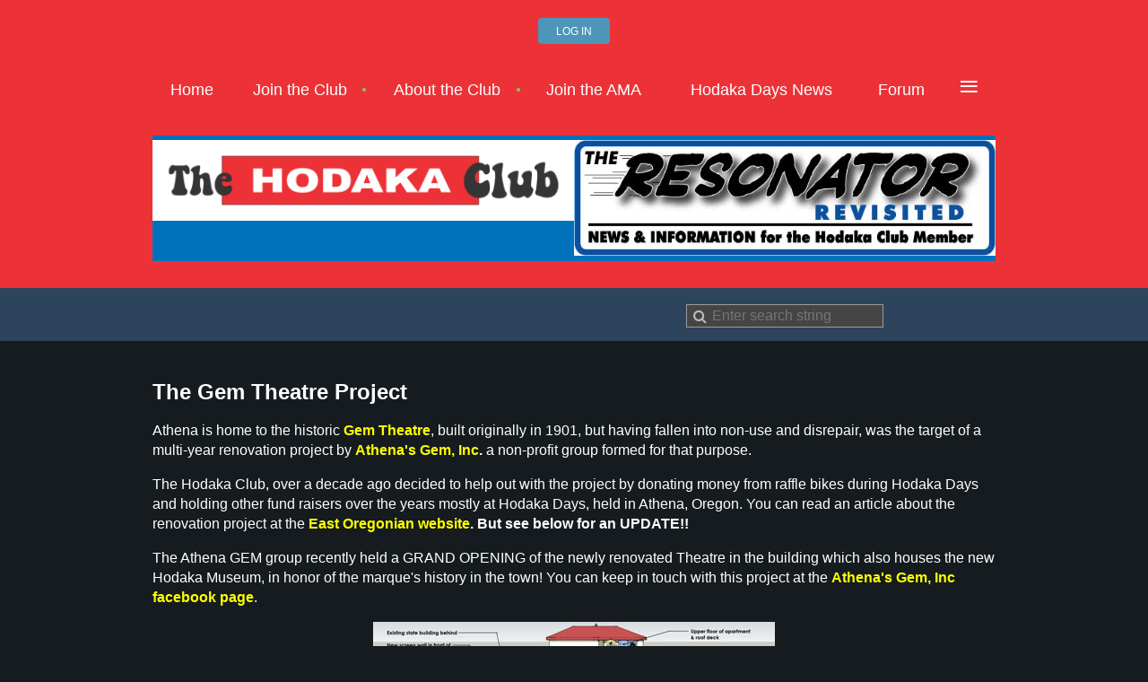

--- FILE ---
content_type: text/html; charset=utf-8
request_url: https://hodakaclub.wildapricot.org/Gem_Theater/
body_size: 6421
content:
<!DOCTYPE html>
<!--[if lt IE 7 ]><html lang="en" class="no-js ie6 "><![endif]-->
<!--[if IE 7 ]><html lang="en" class="no-js ie7 "> <![endif]-->
<!--[if IE 8 ]><html lang="en" class="no-js ie8 "> <![endif]-->
<!--[if IE 9 ]><html lang="en" class="no-js ie9 "><![endif]-->
<!--[if (gt IE 9)|!(IE)]><!--><html lang="en" class="no-js "> <!--<![endif]-->
  <head id="Head1">
		<link rel="stylesheet" type="text/css" href="https://kit-pro.fontawesome.com/releases/latest/css/pro.min.css" />
<meta name="viewport" content="width=device-width, initial-scale=1">
<link href="https://sf.wildapricot.org/BuiltTheme/dark_impact_blue_moon.v3.1/current/46b049dc/Styles/combined.css" rel="stylesheet" type="text/css" /><link href="https://hodakaclub.wildapricot.org/resources/theme/customStyles.css?t=638086609085960000" rel="stylesheet" type="text/css" /><link href="https://hodakaclub.wildapricot.org/resources/theme/user.css?t=637846837330000000" rel="stylesheet" type="text/css" /><link href="https://live-sf.wildapricot.org/WebUI/built9.12.1-8e232c8/scripts/public/react/index-84b33b4.css" rel="stylesheet" type="text/css" /><link href="https://live-sf.wildapricot.org/WebUI/built9.12.1-8e232c8/css/shared/ui/shared-ui-compiled.css" rel="stylesheet" type="text/css" /><script type="text/javascript" language="javascript" id="idJavaScriptEnvironment">var bonaPage_BuildVer='9.12.1-8e232c8';
var bonaPage_AdminBackendUrl = '/admin/';
var bonaPage_StatRes='https://live-sf.wildapricot.org/WebUI/';
var bonaPage_InternalPageType = { isUndefinedPage : false,isWebPage : true,isAdminPage : false,isDialogPage : false,isSystemPage : false,isErrorPage : false,isError404Page : false };
var bonaPage_PageView = { isAnonymousView : true,isMemberView : false,isAdminView : false };
var WidgetMode = 0;
var bonaPage_IsUserAnonymous = true;
var bonaPage_ThemeVer='46b049dc637846837330000000638086609085960000'; var bonaPage_ThemeId = 'dark_impact_blue_moon.v3.1'; var bonaPage_ThemeVersion = '3.1';
var bonaPage_id='1697557'; version_id='';
if (bonaPage_InternalPageType && (bonaPage_InternalPageType.isSystemPage || bonaPage_InternalPageType.isWebPage) && window.self !== window.top) { var success = true; try { var tmp = top.location.href; if (!tmp) { top.location = self.location; } } catch (err) { try { if (self != top) { top.location = self.location; } } catch (err) { try { if (self != top) { top = self; } success = false; } catch (err) { success = false; } } success = false; } if (!success) { window.onload = function() { document.open('text/html', 'replace'); document.write('<ht'+'ml><he'+'ad></he'+'ad><bo'+'dy><h1>Wrong document context!</h1></bo'+'dy></ht'+'ml>'); document.close(); } } }
try { function waMetricsGlobalHandler(args) { if (WA.topWindow.waMetricsOuterGlobalHandler && typeof(WA.topWindow.waMetricsOuterGlobalHandler) === 'function') { WA.topWindow.waMetricsOuterGlobalHandler(args); }}} catch(err) {}
 try { if (parent && parent.BonaPage) parent.BonaPage.implementBonaPage(window); } catch (err) { }
try { document.write('<style type="text/css"> .WaHideIfJSEnabled, .HideIfJSEnabled { display: none; } </style>'); } catch(err) {}
var bonaPage_WebPackRootPath = 'https://live-sf.wildapricot.org/WebUI/built9.12.1-8e232c8/scripts/public/react/';</script><script type="text/javascript" language="javascript" src="https://live-sf.wildapricot.org/WebUI/built9.12.1-8e232c8/scripts/shared/bonapagetop/bonapagetop-compiled.js" id="idBonaPageTop"></script><script type="text/javascript" language="javascript" src="https://live-sf.wildapricot.org/WebUI/built9.12.1-8e232c8/scripts/public/react/index-84b33b4.js" id="ReactPublicJs"></script><script type="text/javascript" language="javascript" src="https://live-sf.wildapricot.org/WebUI/built9.12.1-8e232c8/scripts/shared/ui/shared-ui-compiled.js" id="idSharedJs"></script><script type="text/javascript" language="javascript" src="https://live-sf.wildapricot.org/WebUI/built9.12.1-8e232c8/General.js" id=""></script><script type="text/javascript" language="javascript" src="https://sf.wildapricot.org/BuiltTheme/dark_impact_blue_moon.v3.1/current/46b049dc/Scripts/combined.js" id=""></script><title>Hodaka Club - The Gem Theater Project</title>
<meta name="apple-itunes-app" content="app-id=1220348450, app-argument="><link rel="search" type="application/opensearchdescription+xml" title="hodakaclub.wildapricot.org" href="/opensearch.ashx" /></head>
  <body id="PAGEID_1697557" class="publicContentView LayoutMain">
<div class="mLayout layoutMain state1" id="mLayout">

 <!-- header zone -->
		<div class="zoneHeader1">
			<div class="container_12">
				<div class="s1_grid_12 s2_grid_12 s3_grid_12">
<div id="idHeaderContentHolder" data-componentId="Header" class="WaPlaceHolder WaPlaceHolderHeader" style=""><div style=""><div id="id_SPcVaxR" class="WaGadgetFirst WaGadgetLoginButton  gadgetStyleNone" style="" data-componentId="SPcVaxR" ><div class="alignCenter">
  <div class="loginBoxLinkContainer">
    <a class="loginBoxLinkButton" href="https://hodakaclub.wildapricot.org/Sys/Login">Log in</a>
  </div>
  </div>
</div><div id="id_gZ24Upv" class="WaGadget WaGadgetMenuHorizontal  menuStyle001" style="" data-componentId="gZ24Upv" ><div class="menuInner">
	<ul class="firstLevel">
<li class=" ">
	<div class="item">
		<a href="https://hodakaclub.wildapricot.org/" title="Home"><span>Home</span></a>
</div>
</li>
	
<li class=" dir">
	<div class="item">
		<a href="https://hodakaclub.wildapricot.org/Join" title="Join the Club"><span>Join the Club</span></a>
<ul class="secondLevel">
<li class=" ">
	<div class="item">
		<a href="https://hodakaclub.wildapricot.org/Donate" title="Donate to the Club"><span>Donate to the Club</span></a>
</div>
</li>
	
<li class=" ">
	<div class="item">
		<a href="https://hodakaclub.wildapricot.org/Join_or_renew_Online" title="Join or Renew Online"><span>Join or Renew Online</span></a>
</div>
</li>
	
</ul>
</div>
</li>
	
<li class=" dir">
	<div class="item">
		<a href="https://hodakaclub.wildapricot.org/About_the_Club" title="About the Club"><span>About the Club</span></a>
<ul class="secondLevel">
<li class="sel ">
	<div class="item">
		<a href="https://hodakaclub.wildapricot.org/Gem_Theater" title="The Gem Theater Project"><span>The Gem Theater Project</span></a>
</div>
</li>
	
<li class=" ">
	<div class="item">
		<a href="https://hodakaclub.wildapricot.org/Member_Photos" title="Member Photo album"><span>Member Photo album</span></a>
</div>
</li>
	
<li class=" ">
	<div class="item">
		<a href="https://hodakaclub.wildapricot.org/Club_Rules" title="Constitution and Bylaws"><span>Constitution and Bylaws</span></a>
</div>
</li>
	
<li class=" ">
	<div class="item">
		<a href="https://hodakaclub.wildapricot.org/Contactus" title="Club Management"><span>Club Management</span></a>
</div>
</li>
	
</ul>
</div>
</li>
	
<li class=" ">
	<div class="item">
		<a href="https://hodakaclub.wildapricot.org/Join-the-AMA" title="Join the AMA"><span>Join the AMA</span></a>
</div>
</li>
	
<li class=" ">
	<div class="item">
		<a href="https://hodakaclub.wildapricot.org/Hodaka_Days_News" title="Hodaka Days News"><span>Hodaka Days News</span></a>
</div>
</li>
	
<li class=" ">
	<div class="item">
		<a href="https://hodakaclub.wildapricot.org/Forum" title="Forum"><span>Forum</span></a>
</div>
</li>
	
<li class=" ">
	<div class="item">
		<a href="https://hodakaclub.wildapricot.org/Hodaka_Stuff_For_Sale" title="Hodaka Stuff For Sale"><span>Hodaka Stuff For Sale</span></a>
</div>
</li>
	
<li class=" dir">
	<div class="item">
		<a href="https://hodakaclub.wildapricot.org/Hodaka-Days-Sponsors" title="Sponsors"><span>Sponsors</span></a>
<ul class="secondLevel">
<li class=" ">
	<div class="item">
		<a href="https://hodakaclub.wildapricot.org/Sponsor-Hodaka-Days!" title="Sponsor Hodaka Days!"><span>Sponsor Hodaka Days!</span></a>
</div>
</li>
	
</ul>
</div>
</li>
	
<li class=" dir">
	<div class="item">
		<a href="https://hodakaclub.wildapricot.org/Hodaka_Days" title="Hodaka Days"><span>Hodaka Days</span></a>
<ul class="secondLevel">
<li class=" ">
	<div class="item">
		<a href="https://hodakaclub.wildapricot.org/events" title="Events"><span>Events</span></a>
</div>
</li>
	
<li class=" ">
	<div class="item">
		<a href="https://hodakaclub.wildapricot.org/Bad_Rock" title="Bad Rock Trail Ride"><span>Bad Rock Trail Ride</span></a>
</div>
</li>
	
<li class=" ">
	<div class="item">
		<a href="https://hodakaclub.wildapricot.org/Links" title="Hodaka Links and Pics"><span>Hodaka Links and Pics</span></a>
</div>
</li>
	
</ul>
</div>
</li>
	
<li class=" ">
	<div class="item">
		<a href="https://hodakaclub.wildapricot.org/How-To-Videos" title="How To Videos"><span>How To Videos</span></a>
</div>
</li>
	
<li class=" ">
	<div class="item">
		<a href="https://hodakaclub.wildapricot.org/Parts-Help" title="Parts Help"><span>Parts Help</span></a>
</div>
</li>
	
<li class=" ">
	<div class="item">
		<a href="https://hodakaclub.wildapricot.org/media" title="Favorite Videos"><span>Favorite Videos</span></a>
</div>
</li>
	
<li class=" ">
	<div class="item">
		<a href="https://hodakaclub.wildapricot.org/Facebook_Feed" title="Facebook Feed"><span>Facebook Feed</span></a>
</div>
</li>
	
<li class=" ">
	<div class="item">
		<a href="https://hodakaclub.wildapricot.org/Site-Map" title="Site Map"><span>Site Map</span></a>
</div>
</li>
	
<li class=" ">
	<div class="item">
		<a href="https://hodakaclub.wildapricot.org/Privacy-Policy" title="Privacy Policy"><span>Privacy Policy</span></a>
</div>
</li>
	
<li class=" ">
	<div class="item">
		<a href="https://hodakaclub.wildapricot.org/Fine_Print" title="Disclaimer"><span>Disclaimer</span></a>
</div>
</li>
	
</ul>
</div>

<script type="text/javascript">
  if (window.WaMenuHorizontal) { new WaMenuHorizontal({ id: "id_gZ24Upv" }); }
</script>
</div><div id="id_RxwPEVN" data-componentId="RxwPEVN" class="WaLayoutContainerLast" style="margin-bottom:10px;background-color:#0072BC;"><table cellspacing="0" cellpadding="0" class="WaLayoutTable" style=""><tr data-componentId="RxwPEVN_row" class="WaLayoutRow"><td id="id_UEegCvI" data-componentId="UEegCvI" class="WaLayoutItem" style="width:50%;"><div id="id_4l29rEI" class="WaLayoutPlaceHolder placeHolderContainer" data-componentId="4l29rEI" style=""><div style=""><div id="id_aROHTAU" class="WaGadgetOnly WaGadgetContent  gadgetStyleNone" style="" data-componentId="aROHTAU" ><div class="gadgetStyleBody gadgetContentEditableArea" style="" data-editableArea="0" data-areaHeight="auto">
<p><a href="/" title="Club Site Home"><img src="/resources/Pictures/newlogo1.png" alt="" title="" border="0" style="margin: 5px 0px 0px;"></a><br></p></div>
</div></div></div></td><td style="" data-componentId="UEegCvI_separator" class="WaLayoutSeparator"><div style="width: inherit;"></div></td><td id="id_oFSwFCQ" data-componentId="oFSwFCQ" class="WaLayoutItem" style="width:50%;"><div id="id_8nXBbe3" class="WaLayoutPlaceHolder placeHolderContainer" data-componentId="8nXBbe3" style=""><div style=""><div id="id_SJ21765" class="WaGadgetOnly WaGadgetContent  gadgetStyleNone" style="" data-componentId="SJ21765" ><div class="gadgetStyleBody gadgetContentEditableArea" style="" data-editableArea="0" data-areaHeight="auto">
<p align="center"><img src="/resources/Pictures/ResonatorRevisited.jpg" alt="" title="" border="0" width="499" height="137" style="margin: 5px 0px 0px;"><br></p></div>
</div></div></div></td></tr></table> </div></div>
</div></div>
			</div>
		</div>
		<div class="zoneHeader2">
			<div class="container_12">
				<div class="s1_grid_12 s2_grid_12 s3_grid_12">
<div id="id_Header1" data-componentId="Header1" class="WaPlaceHolder WaPlaceHolderHeader1" style=""><div style="padding-top:15px;padding-bottom:15px;"><div id="id_Ferz65a" data-componentId="Ferz65a" class="WaLayoutContainerOnly" style=""><table cellspacing="0" cellpadding="0" class="WaLayoutTable" style=""><tr data-componentId="Ferz65a_row" class="WaLayoutRow"><td id="id_DNsI1gh" data-componentId="DNsI1gh" class="WaLayoutItem" style="width:50%;"></td><td style="width:0px;display:none;" data-componentId="DNsI1gh_separator" class="WaLayoutSeparator"><div style="width: inherit;"></div></td><td id="id_yn9oEYp" data-componentId="yn9oEYp" class="WaLayoutItem" style="width:50%;"><div id="id_Ir3NEDA" class="WaLayoutPlaceHolder placeHolderContainer" data-componentId="Ir3NEDA" style=""><div style=""><div id="id_6wgKbIo" class="WaGadgetOnly WaGadgetSiteSearch  gadgetStyleNone" style="margin-top:3px;" data-componentId="6wgKbIo" ><div class="gadgetStyleBody " style=""  data-areaHeight="auto">
<div class="searchBoxOuter alignCenter">
	<div class="searchBox">
<form method="post" action="https://hodakaclub.wildapricot.org/Sys/Search" id="id_6wgKbIo_form" class="generalSearchBox"  data-disableInAdminMode="true">
<span class="searchBoxFieldContainer"><input class="searchBoxField" type="text" name="searchString" id="idid_6wgKbIo_searchBox" value="" maxlength="300" autocomplete="off"  placeholder="Enter search string"></span>
<div class="autoSuggestionBox" id="idid_6wgKbIo_resultDiv"></div>
</form></div>
	</div>
	<script type="text/javascript">
		(function(){

			function init()
			{
				var model = {};
				model.gadgetId = 'idid_6wgKbIo';
				model.searchBoxId = 'idid_6wgKbIo_searchBox';
				model.resultDivId = 'idid_6wgKbIo_resultDiv';
				model.selectedTypes = '7';
				model.searchTemplate = 'https://hodakaclub.wildapricot.org/Sys/Search?q={0}&types={1}&page={2}';
				model.searchActionUrl = '/Sys/Search/DoSearch';
				model.GoToSearchPageTextTemplate = 'Search for &#39;{0}&#39;';
				model.autoSuggest = true;
				var WASiteSearch = new WASiteSearchGadget(model);
			}

			jq$(document).ready(init);
		}) ();
	</script>
</div>
</div></div></div></td></tr></table> </div></div>
</div></div>
			</div>
		</div>
		<div class="zoneHeader3">
			<div class="container_12">
				<div class="s1_grid_12 s2_grid_12 s3_grid_12">
</div>
			</div>
		</div>
		<div class="zoneHeader4">
			<div class="container_12">
				<div class="s1_grid_12 s2_grid_12 s3_grid_12">
</div>
			</div>
		</div>
		<!-- /header zone -->

<!-- content zone -->
	<div class="zoneContent">
		<div class="container_12">
			<div class="s1_grid_12 s2_grid_12 s3_grid_12">
<div id="idPrimaryContentBlock1Content" data-componentId="Content" class="WaPlaceHolder WaPlaceHolderContent" style="background-color:transparent;"><div style="padding-bottom:0px;"><div id="id_Mqw9agz" data-componentId="Mqw9agz" class="WaLayoutContainerFirst" style=""><table cellspacing="0" cellpadding="0" class="WaLayoutTable" style=""><tr data-componentId="Mqw9agz_row" class="WaLayoutRow"><td id="id_m9WdWC9" data-componentId="m9WdWC9" class="WaLayoutItem" style="width:33%;"></td><td style="" data-componentId="m9WdWC9_separator" class="WaLayoutSeparator"><div style="width: inherit;"></div></td><td id="id_feBVrMr" data-componentId="feBVrMr" class="WaLayoutItem" style="width:42%;"></td><td style="" data-componentId="feBVrMr_separator" class="WaLayoutSeparator"><div style="width: inherit;"></div></td><td id="id_oWdDWon" data-componentId="oWdDWon" class="WaLayoutItem" style="width:24%;"></td></tr></table> </div><div id="id_c4fLEDg" class="WaGadget WaGadgetContent WaLegacyContentGadget gadgetStyleNone" style="margin-bottom:0px;" data-componentId="c4fLEDg" ><div class="gadgetStyleBody gadgetContentEditableArea" style="" data-editableArea="0" data-areaHeight="auto">
<p><strong><font size="5" color="#FFFFFF">The Gem Theatre Project</font></strong></p><p><font color="#FFFFFF">Athena is home to the historic&nbsp;<a href="http://www.gemtheatre.org/" target="_blank"><strong>Gem Theatre</strong></a>, built originally in 1901, but having fallen into non-use and disrepair, was the target of a multi-year renovation project by <strong><a href="http://www.gemtheatre.org/index.php/contact-us" target="_blank">Athena's Gem, Inc</a>.</strong> a non-profit group formed for that purpose.</font></p><p><font color="#FFFFFF">The Hodaka Club, over a decade ago decided to help out with the project by donating money from raffle bikes during Hodaka Days&nbsp; and holding other fund raisers over the years mostly at Hodaka Days, held in Athena, Oregon. You can read an article about the renovation project at the <strong><a href="http://www.eastoregonian.com/news/article_d9f59486-2fcc-11e0-ba40-001cc4c03286.html" target="_blank">East Oregonian website</a>. But see below for an UPDATE!!</strong></font></p><p><font color="#FFFFFF">The Athena GEM group recently held a GRAND OPENING of the newly renovated Theatre in the building which also houses the new Hodaka Museum, in honor of the marque's history in the town! You can keep in touch with this project at the <a href="https://www.facebook.com/athenasgem" target="_blank"><strong>Athena's Gem, Inc facebook page</strong></a>.</font></p><p align="center"><font color="#FFFFFF"><a href="http://gemtheatre.org/" title="Link to the Gem Theatre Website!" target="_blank"><img title="" alt="" src="/Resources/Pictures/Gem Theatre Front View SMALL.jpg" border="0" height="252" width="448"></a></font></p><p align="left"><font color="#ffffff">CLICK THE GRAPHIC and you can purchase an engraved paver for the sidewalk in front of the Star Saloon and Hodaka Museum! Look for the <strong><a href="http://gemtheatre.org/index.php/donate-today?view=donation&amp;campaign_id=3" target="_blank">Buy a Brick</a> </strong>page. Below is a recent picture of the GEM Theater showing that a lot of progress has been made!!</font></p>

<div align="left">
  <font color="#FFFFFF">&nbsp;</font>
</div></div>
</div><div id="id_eRRInBB" class="WaGadgetLast WaGadgetContent  gadgetStyleNone" style="" data-componentId="eRRInBB" ><div class="gadgetStyleBody gadgetContentEditableArea" style="" data-editableArea="0" data-areaHeight="auto">
<p align="center"><span style="white-space:pre"><span style="">	<img src="/resources/Pictures/GEM/Gem%20front.jpg" alt="" title="" border="0">	</span></span></p><p align="center"><span style="white-space:pre"><span style="">	</span><img src="/resources/Pictures/GEM%20Theatre_night.jpg" alt="" title="" border="0">		</span></p><p align="center"><span style="white-space:pre"><br></span></p><p align="center"><span style="white-space:pre"><br></span></p><p align="center"><span style="white-space:pre"><img src="/resources/Pictures/GEM/Gem%20bar.jpg" alt="" title="" border="0" width="235" height="294">	<img src="/resources/Pictures/GEM/Gem%20screen.jpg" alt="" title="" border="0" width="235" height="294">	<img src="/resources/Pictures/GEM/Gem%20opening.jpg" alt="" title="" border="0" width="235" height="294"></span></p><p align="center"><span style="white-space:pre"><img src="/resources/Pictures/GEM/Gem%20guests.jpg" alt="" title="" border="0" width="235" height="294"><img src="/resources/Pictures/GEM/Gem%20Rob%20stage.jpg" alt="" title="" border="0" width="235" height="294"><img src="/resources/Pictures/GEM/Gem%20horn.jpg" alt="" title="" border="0" width="235" height="294"><br></span></p></div>
</div></div>
</div></div>
		</div>
	</div>
	<!-- /content zone -->

<!-- footer zone -->
		<div class="zoneFooter1">
			<div class="container_12">
				<div class="s1_grid_12 s2_grid_12 s3_grid_12">
</div>
			</div>
		</div>
		<div class="zoneFooter2">
			<div class="container_12">
				<div class="s1_grid_12 s2_grid_12 s3_grid_12">
<div id="id_Footer1" data-componentId="Footer1" class="WaPlaceHolder WaPlaceHolderFooter1" style=""><div style=""><div id="id_2cypJIo" data-componentId="2cypJIo" class="WaLayoutContainerOnly" style=""><table cellspacing="0" cellpadding="0" class="WaLayoutTable" style=""><tr data-componentId="2cypJIo_row" class="WaLayoutRow"><td id="id_7XF2BQX" data-componentId="7XF2BQX" class="WaLayoutItem" style="width:50%;"><div id="id_Eh1nqTx" class="WaLayoutPlaceHolder placeHolderContainer" data-componentId="Eh1nqTx" style=""><div style=""><div id="id_yGO495u" class="WaGadgetOnly WaGadgetContent  gadgetStyleNone" style="" data-componentId="yGO495u" ><div class="gadgetStyleBody gadgetContentEditableArea" style="" data-editableArea="0" data-areaHeight="auto">
<p>Email the<a href="mailto:hodakawebmaster@makotosun.com" target="_blank"> Websmaster</a></p></div>
</div></div></div></td><td style="width:10px;" data-componentId="7XF2BQX_separator" class="WaLayoutSeparator"><div style="width: inherit;"></div></td><td id="id_Q6kKHHM" data-componentId="Q6kKHHM" class="WaLayoutItem" style="width:24%;"><div id="id_4VWhRBa" class="WaLayoutPlaceHolder placeHolderContainer" data-componentId="4VWhRBa" style=""><div style=""><div id="id_154x1ca" class="WaGadgetOnly WaGadgetContent  gadgetStyleNone" style="" data-componentId="154x1ca" ><div class="gadgetStyleBody gadgetContentEditableArea" style="" data-editableArea="0" data-areaHeight="auto">
<p align="center"><a href="/Privacy-Policy" target="_blank">Privacy Policy</a></p></div>
</div></div></div></td><td style="width:10px;" data-componentId="Q6kKHHM_separator" class="WaLayoutSeparator"><div style="width: inherit;"></div></td><td id="id_qg3uRjG" data-componentId="qg3uRjG" class="WaLayoutItem" style="width:25%;"><div id="id_N5nCEu3" class="WaLayoutPlaceHolder placeHolderContainer" data-componentId="N5nCEu3" style=""><div style=""><div id="id_xnPSZtE" class="WaGadgetOnly WaGadgetSocialProfile  gadgetDefaultStyle" style="margin-top:7px;" data-componentId="xnPSZtE" ><div class="gadgetStyleBody " style=""  data-areaHeight="auto">
<ul class="orientationHorizontal alignCenter">

<li>
				<a href="https://www.facebook.com/HodakaClub/" title="Facebook" target="_blank"><img height="30" witdh="30" src="https://sf.wildapricot.org/BuiltTheme/dark_impact_blue_moon.v3.1/current/46b049dc/Gadgets/SocialProfile/Images/icon-default-facebook.png" /></a>
			</li>
<li>
				<a href="" title="X" target="_blank"><img height="30" witdh="30" src="https://sf.wildapricot.org/BuiltTheme/dark_impact_blue_moon.v3.1/current/46b049dc/Gadgets/SocialProfile/Images/icon-default-x.png" /></a>
			</li>
</ul>

</div>
</div></div></div></td></tr></table> </div></div>
</div></div>
			</div>
		</div>
		<div class="zoneFooter3">
			<div class="container_12">
				<div class="s1_grid_12 s2_grid_12 s3_grid_12">
<div id="id_Footer2" data-componentId="Footer2" class="WaPlaceHolder WaPlaceHolderFooter2" style=""><div style=""><div id="id_zM6eEvQ" class="WaGadgetOnly WaGadgetContent  gadgetStyleNone" style="" data-componentId="zM6eEvQ" ><div class="gadgetStyleBody gadgetContentEditableArea" style="" data-editableArea="0" data-areaHeight="auto">
<p align="right" class="contStyleNarrowLineHeight"><font color="#e6e6e6"><font style="font-size: 12px;">Copyright&nbsp;</font><font style="font-size: 12px;"><font>© 2024 The Hodaka Club</font></font></font></p><p align="right" class="contStyleNarrowLineHeight"><font style="font-size: 12px;"><font color="#e6e6e6">&nbsp;Hodaka Name and Logo are Copyright</font><font style="color: rgb(230, 230, 230); font-size: 12px;">&nbsp;</font><font style="font-size: 12px;"><font style=""><font><font color="#e6e6e6">© </font><a href="http://www.hodaka-parts.com/" target="_blank" style=""><font color="#fff200">Hodaka Parts, Inc.</font></a><font color="#e6e6e6">&nbsp;</font></font><font color="#e6e6e6">and used with permission</font></font></font><font color="#e6e6e6">&nbsp;</font></font></p>

<p align="right" class="contStyleNarrowLineHeight"><font style="font-size: 12px;"><font color="#e6e6e6">The Hodaka Club is chartered by the American Motorcyclist Association (2006) and incorporated in the State of Oregon.</font><br></font></p></div>
</div></div>
</div></div>

<div class="s1_grid_12 s2_grid_12 s3_grid_12">
<div id="idFooterPoweredByContainer">
	<span id="idFooterPoweredByWA">
Powered by <a href="http://www.wildapricot.com" target="_blank">Wild Apricot</a> Membership Software</span>
</div>
</div>
</div>
		</div>
		<!-- /footer zone -->

<div id="idCustomJsContainer" class="cnCustomJsContainer">
<script language="javascript" type="text/javascript">
try
{
    
if(window.BonaPrint != null)
{
  BonaPrint.enabled = false;
}

}
catch(err)
{}</script>

<script type="text/javascript">
try
{
    

//Replace the text between the quotes with your custom message
var offlineMsg = "Thank you, please mail your check to Hodaka Club Membership at 17770 New London Road, Monument, CO 80132-8525. We will update your membership status when payment is received";
var btnText = "Mail Payment";

window.onload = function(){
  if (String(window.location).match(/Sys\/Profile\/Invoices/)) {
    var payBtnDiv = document.getElementById('payButtonsMessageBoxGroup');
    var boxDiv = payBtnDiv.parentNode;
    var offlineDiv = document.createElement('div');
    if(navigator.appName == "Microsoft Internet Explorer"){
    offlineDiv.className = 'alert';
    offlineDiv.style.fontWeight='bold';} 
    else{offlineDiv.setAttribute('class','alert');
    offlineDiv.setAttribute('style','font-weight:bold');}
    offlineDiv.innerHTML = offlineMsg;
    var offlineBtn = document.createElement('input');
    offlineBtn.id = 'offlineBtn';
    offlineBtn.setAttribute('Mail in Payment',btnText);
    offlineBtn.setAttribute('type','submit');
    if(navigator.appName == "Microsoft Internet Explorer")
    {offlineBtn.className = 'button';} 
    else {offlineBtn.setAttribute('class','button');}
    offlineBtn.onclick = function(){boxDiv.innerHTML = '';
    boxDiv.appendChild(offlineDiv);return false;}
    if(document.getElementById('payButtonsMessageBoxGroup'))
    {payBtnDiv.appendChild(offlineBtn);}
    if(offlineBtn.value != btnText){offlineBtn.value = btnText;}
  }
}

}
catch(err)
{}</script></div>
</div></body>
</html>
<script type="text/javascript">if (window.BonaPage && BonaPage.setPageState) { BonaPage.setPageState(BonaPage.PAGE_PARSED); }</script>

--- FILE ---
content_type: text/css
request_url: https://hodakaclub.wildapricot.org/resources/theme/user.css?t=637846837330000000
body_size: 82
content:
.waPaymentSystemIcon.Offline {
    display: none;
}